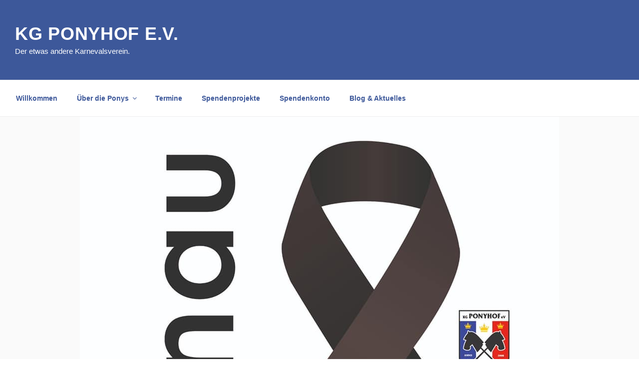

--- FILE ---
content_type: text/css
request_url: https://kg-ponyhof.koeln/wp-content/uploads/so-css/so-css-twentyseventeen.css?ver=1711469360
body_size: 8086
content:
body,
button,
input,
select,
textarea,
.taxonomy-description {
  color: #333;
  font-family: "Lucida Grande", "Helvetica Neue", helvetica, arial, sans-serif;
  font-size: 15px;
  font-size: 0.9375rem;
  font-weight: 400;
  line-height: 1.66;
}

button,
input[type="button"],
input[type="submit"] {
  background-color: #3d589a;
  color: #fff;
}

button:hover,
button:focus,
input[type="button"]:hover,
input[type="button"]:focus,
input[type="submit"]:hover,
input[type="submit"]:focus {
  background: #a50917;
}

.site-title,
.site-title a {
  color: #fff;
  opacity: 1;
  letter-spacing: 0.02em;
}

.site-title a:hover,
.site-title a:active {
  color: #fff;
}

.site-header {
  background-color: #3d589a;
  position: relative;
}

.site-description {
  color: #fff;
  font-size: 13px;
  font-size: 0.96rem;
  margin-bottom: 0;
}

.site-footer h2.widget-title,
.site-footer h2.entry-title,
h2.widget-title,
.page .panel-content .entry-title,
.page-title {
  font-size: 0.875rem;
  font-weight: 800;
  letter-spacing: 0.10em;
}

h2.widget-title,
.page .panel-content .entry-title,
.page-title {
  font-size: 1.275rem;
  font-weight: 800;
  letter-spacing: 0.10em;
  color: #a50917;}
  h2.widget-title {
  margin-bottom: 0.5em;
}

.site-footer {
  margin-top: 1em;
}

.site-footer li,
.site-footer h4.tribe-event-title,
.site-footer p {
  font-size: 0.875rem;
  letter-spacing: 0.10em;
}

ul,
ol {
  margin: 0 0 0 1.8em;
  padding: 0;
}

.panel-content .wrap {
  padding-bottom: 1em;
  padding-top: 2.5em;
}

.panel-image {  
	height: 45vh;
}

@media (max-width:780px) {
  .panel-image {
    height: 40vh;
    max-height: 400px;
    background-size: cover;
  }
}

.panel-image:before {
  background: none;
}

.page.page-one-column .entry-header,
.twentyseventeen-front-page.page-one-column .entry-header,
.archive.page-one-column:not(.has-sidebar) .page-header {
  margin-bottom: 0.25em;
}

.page-one-column .panel-content .wrap {
  max-width: 1400px;
}

.single-post:not(.has-sidebar) #primary,
.page.page-one-column:not(.twentyseventeen-front-page) #primary,
.archive.page-one-column:not(.has-sidebar) .page-header,
.archive.page-one-column:not(.has-sidebar) #primary {
  max-width: 1400px;
}
.wrap {
max-width: 1400px;
background: transparent;
padding-left: 2em;
padding-right: 2em;
	}

#masthead .wrap {
background: transparent;
padding-left: 2em;
padding-right: 2em; 
	}

@media (min-width: 48em) {

#masthead .wrap {
max-width: 1400px;
background: transparent;
}
#masthead .navigation-top .wrap {
padding-left: 1em;
max-width: 1400px;
background: transparent;
}
}

/* Top-Navi */

.navigation-top a {
  color: #3d589a;
}

.main-navigation a:hover {
  color: #a50917;
}

.navigation-top .current-menu-item > a,
.navigation-top .current_page_item > a {
  color: #a50917;
}

.main-navigation li li:hover,
.main-navigation li li.focus {
  background: #a50917;
}

/* Links */

a {
  color: #3d589a;
  text-decoration: underline;
}

a:focus {
  outline: thin dotted;
}

a:hover,
a:active {
  color: #a50917;
  outline: 0;
}

/* Hover effects */

.entry-content a,
.entry-summary a,
.widget a,
.site-footer .widget-area a,
.posts-navigation a,
.widget_authors a strong {
  -webkit-box-shadow: inset 0 0px 0 rgba(15, 15, 15, 1);
  box-shadow: inset 0 0px 0 rgba(15, 15, 15, 1);
  -webkit-transition: color 80ms ease-in, -webkit-box-shadow 130ms ease-in-out;
  transition: color 80ms ease-in, -webkit-box-shadow 130ms ease-in-out;
  transition: color 80ms ease-in, box-shadow 130ms ease-in-out;
  transition: color 80ms ease-in, box-shadow 130ms ease-in-out, -webkit-box-shadow 130ms ease-in-out;
}

.entry-title a,
.entry-meta a,
.page-links a,
.page-links a .page-number,
.entry-footer a,
.entry-footer .cat-links a,
.entry-footer .tags-links a,
.edit-link a,
.post-navigation a,
.logged-in-as a,
.comment-navigation a,
.comment-metadata a,
.comment-metadata a.comment-edit-link,
.comment-reply-link,
a .nav-title,
.pagination a,
.comments-pagination a,
.site-info a,
.widget .widget-title a,
.widget ul li a,
.site-footer .widget-area ul li a,
.site-footer .widget-area ul li a {
  -webkit-box-shadow: inset 0 0px 0 rgba(255, 255, 255, 1);
  box-shadow: inset 0 0px 0 rgba(255, 255, 255, 1);
  text-decoration: none;
  -webkit-transition: color 80ms ease-in, -webkit-box-shadow 130ms ease-in-out;
  transition: color 80ms ease-in, -webkit-box-shadow 130ms ease-in-out;
  transition: color 80ms ease-in, box-shadow 130ms ease-in-out;
  transition: color 80ms ease-in, box-shadow 130ms ease-in-out, -webkit-box-shadow 130ms ease-in-out;
}

.entry-title a {
  color: #3d589a;
  font-weight: 500;
}

.entry-content a:focus,
.entry-content a:hover,
.entry-summary a:focus,
.entry-summary a:hover,
.widget a:focus,
.widget a:hover,
.site-footer .widget-area a:focus,
.site-footer .widget-area a:hover,
.posts-navigation a:focus,
.posts-navigation a:hover,
.comment-metadata a:focus,
.comment-metadata a:hover,
.comment-metadata a.comment-edit-link:focus,
.comment-metadata a.comment-edit-link:hover,
.comment-reply-link:focus,
.comment-reply-link:hover,
.widget_authors a:focus strong,
.widget_authors a:hover strong,
.entry-title a:focus,
.entry-title a:hover,
.entry-meta a:focus,
.entry-meta a:hover,
.page-links a:focus .page-number,
.page-links a:hover .page-number,
.entry-footer a:focus,
.entry-footer a:hover,
.entry-footer .cat-links a:focus,
.entry-footer .cat-links a:hover,
.entry-footer .tags-links a:focus,
.entry-footer .tags-links a:hover,
.post-navigation a:focus,
.post-navigation a:hover,
.pagination a:not(.prev):not(.next):focus,
.pagination a:not(.prev):not(.next):hover,
.comments-pagination a:not(.prev):not(.next):focus,
.comments-pagination a:not(.prev):not(.next):hover,
.logged-in-as a:focus,
.logged-in-as a:hover,
a:focus .nav-title,
a:hover .nav-title,
.edit-link a:focus,
.edit-link a:hover,
.site-info a:focus,
.site-info a:hover,
.widget .widget-title a:focus,
.widget .widget-title a:hover,
.widget ul li a:focus,
.widget ul li a:hover {
  color: #a50917;
  -webkit-box-shadow: inset 0 0 0 rgba(0, 0, 0, 0), 0 0px 0 rgba(0, 0, 0, 1);
  box-shadow: inset 0 0 0 rgba(0, 0, 0, 0), 0 0px 0 rgba(0, 0, 0, 1);
}

/* Fixes linked images */

.entry-content a img,
.widget a img {
  -webkit-box-shadow: 0 0 0 8px #fff;
  box-shadow: 0 0 0 8px #fff;
}

.post-navigation a:focus .icon,
.post-navigation a:hover .icon {
  color: #222;
}

.bt_bb_masonry_post_grid .bt_bb_grid_item_post_content .bt_bb_grid_item_category .post-categories li a:hover {
  background: #a50917;
  color: #fff;
}

.bt_bb_masonry_post_grid .bt_bb_grid_item_post_content .bt_bb_grid_item_category .post-categories li a {
  background: #3d589a;
  color: #fff;
}

.bt_bb_masonry_post_grid .bt_bb_grid_item_post_content .bt_bb_grid_item_post_title {
  font-size: 0.875rem;
  font-weight: 800;
  line-height: 1.3;
}

.bt_bb_masonry_post_grid .bt_bb_grid_item_post_content .bt_bb_grid_item_meta {
  padding: 0;
  font-size: 0.875rem;
  display: none;
}

.bt_bb_masonry_post_grid .bt_bb_grid_item_post_content .bt_bb_grid_item_category .post-categories {
  font-size: 0.875rem;
  line-height: 2;
}
.bt_bb_masonry_post_grid .bt_bb_grid_item_post_content .bt_bb_grid_item_category {
padding: 0; }

.bt_bb_style_outline.bt_bb_button a {
    -webkit-box-shadow: 0 0 0 1px #3d589a inset;
    box-shadow: 0 0 0 1px #3d589a inset
}
.bt_bb_style_outline:hover.bt_bb_button a {
    -webkit-box-shadow: 0 0 0 2em #a50917 inset;
    box-shadow: 0 0 0 2em #a50917 inset;
    color: #fff
}

h5 {
    color: #767676;
    font-size: 13px;
    font-size: 0.8125rem;
    font-weight: 800;
    letter-spacing: 0.05em; 
    text-transform: none;
}
div#ect-minimal-list-wrp .ect-event-date-tag {
        color:#a50917;
    }
.tribe-events-meta-group .tribe-events-single-section-title {
color: #a50917;
letter-spacing: 0px;
text-transform: none;
}